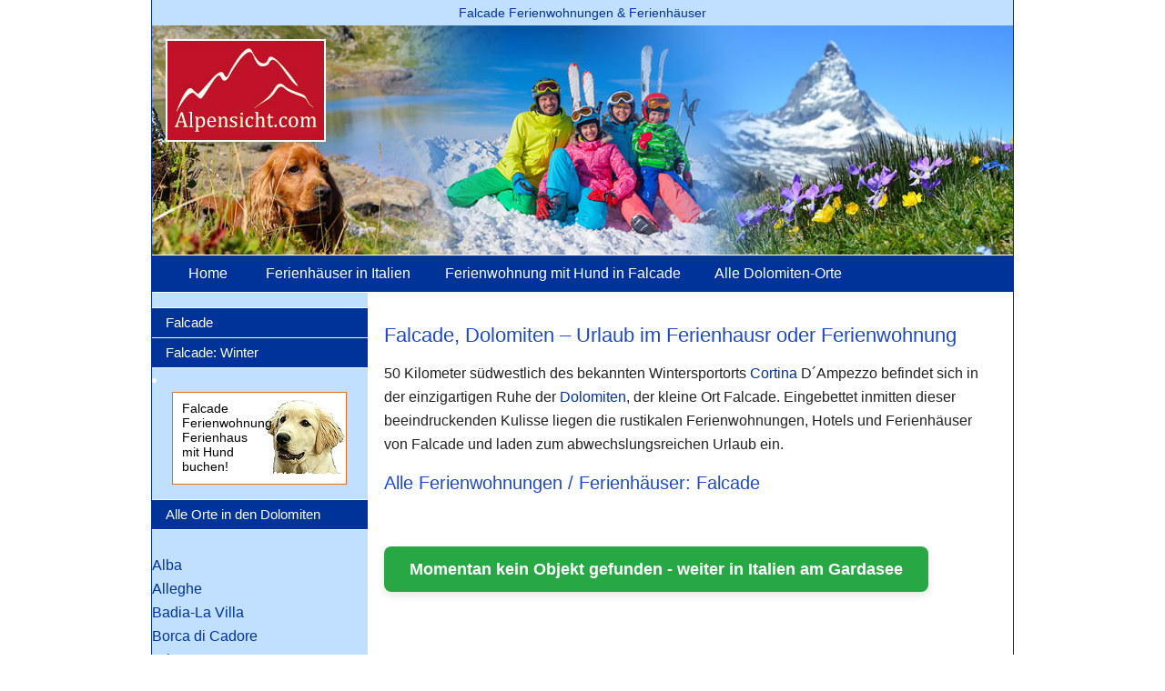

--- FILE ---
content_type: text/html; charset=utf-8
request_url: https://www.alpensicht.com/italien-falcade.htm
body_size: 5492
content:
<!-- Google Tag Manager -->
<script>(function(w,d,s,l,i){w[l]=w[l]||[];w[l].push({'gtm.start':
new Date().getTime(),event:'gtm.js'});var f=d.getElementsByTagName(s)[0],
j=d.createElement(s),dl=l!='dataLayer'?'&l='+l:'';j.async=true;j.src=
'https://www.googletagmanager.com/gtm.js?id='+i+dl;f.parentNode.insertBefore(j,f);
})(window,document,'script','dataLayer','GTM-PPDB5HT8');</script>
<!-- End Google Tag Manager -->

<html><head>
<script src="https://cloud.ccm19.de/app.js?apiKey=131625bd3060b80b7e088fa9cc3e78ffe48b3ec3c39513e6&amp;domain=694275a9840ab9d38a0a88d3" referrerpolicy="origin"></script>
<title>Ferienwohnung oder Ferienhaus in Falcade in den Dolomiten mieten - auch mit Hund buchbar</title>
<meta name="description" content="Falcade: Attraktives Ferienhaus oder Ferienwohnung, Dolomiten"/>
<meta name="keywords" content="Falcade, Dolomiten, Italien, Ferienwohnung, Ferienhaus, Unterkünfte, Urlaub, Ferienwohnungen, Ferienhäuser, Hotels, Hotel">
<!-- Google Tag Manager -->
<script>(function(w,d,s,l,i){w[l]=w[l]||[];w[l].push({'gtm.start':
new Date().getTime(),event:'gtm.js'});var f=d.getElementsByTagName(s)[0],
j=d.createElement(s),dl=l!='dataLayer'?'&l='+l:'';j.async=true;j.src=
'https://www.googletagmanager.com/gtm.js?id='+i+dl;f.parentNode.insertBefore(j,f);
})(window,document,'script','dataLayer','GTM-PPDB5HT8');</script>
<!-- End Google Tag Manager -->
<meta name="ROBOTS" content="INDEX"/>
<meta name="ROBOTS" content="FOLLOW"/>
<meta content="de" http-equiv="Content-Language" >
<meta http-equiv="Content-Language" content="DE">
<meta http-equiv="Content-Type" content="text/html; charset=utf-8" >
<meta name="viewport" content="width=device-width; initial-scale=1.0; maximum-scale=1.0; user-scalable=0;" >
<meta name="viewport" content="width=device-width, initial-scale=1.0, user-scalable=no, minimum-scale=0, maximum-scale=10">
<link rel= "stylesheet"  type="text/css"   href="../Stylesheets/alte_Seiten_stylesheet.css">


<link rel="canonical" href="https://www.alpensicht.com/italien-falcade.htm" />


<meta property="og:title" content="Falcade: Ferienhäuser und Ferienwohnungen - Urlaub in Italien" />
<meta property="og:description" content="Finden Sie hier  Ferienwohnungen, Ferienhäuser in Falcade, Dolomiten" /><script src="js/1.7.2.jquery.min.js"></script>
<script src="js/script.js"></script>
<script src="js/ausklappmenue.js"></script>
<script>
    $(window).scroll(function(){
        if ($(this).scrollTop() > 450) {
            $('.scrollicon').fadeIn();
        } else {
            $('.scrollicon').fadeOut();
        }
    });
 
    $('.scrollicon').click(function(){
        $("html, body").animate({ scrollTop: 0 }, 1500);
        return false;
    });
</script>




</head>
<body>

<!-- Google Tag Manager (noscript) -->
<noscript><iframe src="https://www.googletagmanager.com/ns.html?id=GTM-PPDB5HT8"
height="0" width="0" style="display:none;visibility:hidden"></iframe></noscript>
<!-- End Google Tag Manager (noscript) -->

   <!-- nach oben -->
    <a href="#" title="zum Seitenanfang"><div class="scrollicon"></div></a>

<div id="mobileMenu">
    <ul>
      <li><a href="../">Home</a></li>
<li><a href="../italien.htm">Ferienhäuser in Italien</a></li><li><a alt="Ferienwohnungen und Ferienh&auml;user mit Hund in Italien" title="Ferienwohnungen und Ferienh&auml;user mit Hund in Italien" href="../italien-falcade-fewo-mit-Hund.htm">Ferienwohnung mit Hund in Falcade</a></li><li><a alt="Ferienwohnungen und Ferienhäuser mit Pool" title="Ferienwohnungen und Ferienhäuser mit Pool" href=""></a></li><ul><li><a href="../italien-falcade.htm">Falcade</li><li><a alt="Ferienhaus / Ferienwohnung Falcade im Winter" title="Ferienhaus / Ferienwohnung Falcade im Winter" href="../italien-falcade_winter.htm">Falcade: Winter</a></li></ul><li><div class="hundebanner"><a href="../italien-falcade-fewo-mit-Hund.htm">Falcade<br>Ferienwohnung / Ferienhaus<br />
     		mit Hund<br />
     		buchen!</a></div></li><ul><li><a href="../Unterkunft/Ferienorte_Dolomiten.htm">Alle Orte in den Dolomiten</a></li></ul>

<br/br/br/br/br/br/br/br/br/br/br/br/br/br/br/br/br/br/br/br/br/br/br/br/br/br/br/br/br/br/br/br/br/></ul>     </ul>
     </div>

              <div class="toggleMobile">
                <span class="menu1"></span>
                <span class="menu2"></span>
                <span class="menu3"></span>
			</div>
          
<div id="wrapper-content">
<div id="headline">
		<center>
Falcade Ferienwohnungen &amp; Ferienhäuser			
</center></div>
<div id="header">
    <map id="link" name="link">
        <area alt="Ferienwohnungen und Ferienhäuser" title="Ferienwohnungen und Ferienhäuser"  coords="47, 23, 223, 137" href="./" shape="rect" />
    </map>
    
    
<img class="header-bild" alt="Ferienhäuser und Ferienwohnungen" title="Ferienhäuser und Ferienwohnungen" src="images/Alpenblick.jpg" usemap="#link" >	
		
	</div>
<div id="header-mobil">
	<img class="header-bild" alt="Ferienwohnungen und Ferienhäuser" title="Ferienwohnungen und Ferienhäuser"  src="images/Alpenblick-2.jpg"/></div>


<div id="navigation">
    <ul>
      <li><a alt="Ferienwohnungen und Ferienhäuser" title="Ferienwohnungen und Ferienhäuser" href="../">Home</a></li>
<li><a alt="Ferienwohnungen und Ferienhäuser in Italien" title="Ferienwohnungen und Ferienhäuser in Italien" href="../italien.htm">Ferienhäuser in Italien</a></li><li><a alt="Ferienwohnungen und Ferienh&auml;user mit Hund in Italien" title="Ferienwohnungen und Ferienh&auml;user mit Hund in Italien" href="../italien-falcade-fewo-mit-Hund.htm">Ferienwohnung mit Hund in Falcade</a></li><li><a href="../Unterkunft/Ferienorte_Dolomiten.htm">Alle Dolomiten-Orte</a></li><ul><li><a href="../italien-falcade.htm">Falcade</li><li><a alt="Ferienhaus / Ferienwohnung Falcade im Winter" title="Ferienhaus / Ferienwohnung Falcade im Winter" href="../italien-falcade_winter.htm">Falcade: Winter</a></li></ul><li><div class="hundebanner"><a href="../italien-falcade-fewo-mit-Hund.htm">Falcade<br>Ferienwohnung / Ferienhaus<br />
     		mit Hund<br />
     		buchen!</a></div></li><ul><li><a href="../Unterkunft/Ferienorte_Dolomiten.htm">Alle Orte in den Dolomiten</a></li></ul>

<br/br/br/br/br/br/br/br/br/br/br/br/br/br/br/br/br/br/br/br/br/br/br/br/br/br/br/br/br/br/br/br/br/></ul>    </ul>

	 </div>
	 
	 
<div class="ausklappmenue">
<ul><br/><li><a href="https://www.alpensicht.com/Unterkunft/Ferienorte_Dolomiten.htm" style="color: white"><b>Alle Orte in den Dolomiten</b></a></li></ul></div>

<div id="sidebar-mobile-menue">
<ul><li><a href="../italien-falcade.htm">Falcade</li><li><a alt="Ferienhaus / Ferienwohnung Falcade im Winter" title="Ferienhaus / Ferienwohnung Falcade im Winter" href="../italien-falcade_winter.htm">Falcade: Winter</a></li></ul><li><div class="hundebanner"><a href="../italien-falcade-fewo-mit-Hund.htm">Falcade<br>Ferienwohnung / Ferienhaus<br />
     		mit Hund<br />
     		buchen!</a></div></li><ul><li><a href="../Unterkunft/Ferienorte_Dolomiten.htm">Alle Orte in den Dolomiten</a></li></ul>

<br/br/br/br/br/br/br/br/br/br/br/br/br/br/br/br/br/br/br/br/br/br/br/br/br/br/br/br/br/br/br/br/br/></ul>	

</div>
    <div id="sidebar">
<ul><li><a href="../italien-falcade.htm">Falcade</li><li><a alt="Ferienhaus / Ferienwohnung Falcade im Winter" title="Ferienhaus / Ferienwohnung Falcade im Winter" href="../italien-falcade_winter.htm">Falcade: Winter</a></li></ul><li><div class="hundebanner"><a href="../italien-falcade-fewo-mit-Hund.htm">Falcade<br>Ferienwohnung / Ferienhaus<br />
     		mit Hund<br />
     		buchen!</a></div></li><ul><li><a href="../Unterkunft/Ferienorte_Dolomiten.htm">Alle Orte in den Dolomiten</a></li></ul>

<br/br/br/br/br/br/br/br/br/br/br/br/br/br/br/br/br/br/br/br/br/br/br/br/br/br/br/br/br/br/br/br/br/></ul><a  alt="Ferienhaus / Ferienwohnung Alba" title="Ferienhaus / Ferienwohnung Alba" class="tablink" href="../../italien-alba.htm">Alba</a><br><a  alt="Ferienhaus / Ferienwohnung Alleghe" title="Ferienhaus / Ferienwohnung Alleghe" class="tablink" href="../../italien-alleghe.htm">Alleghe</a><br><a  alt="Ferienhaus / Ferienwohnung Badia-La Villa" title="Ferienhaus / Ferienwohnung Badia-La Villa" class="tablink" href="../../italien-la-villa.htm">Badia-La Villa</a><br><a  alt="Ferienhaus / Ferienwohnung Borca di Cadore" title="Ferienhaus / Ferienwohnung Borca di Cadore" class="tablink" href="../../italien-borca_di_cadore.htm">Borca di Cadore</a><br><a  alt="Ferienhaus / Ferienwohnung Brixen" title="Ferienhaus / Ferienwohnung Brixen" class="tablink" href="../../italien-brixen.htm">Brixen</a><br><a  alt="Ferienhaus / Ferienwohnung Calceranica am Caldonazzosee" title="Ferienhaus / Ferienwohnung Calceranica am Caldonazzosee" class="tablink" href="../../italien-calceranica_al_lago.htm">Calceranica am Caldonazzosee</a><br><a  alt="Ferienhaus / Ferienwohnung Caldonazzo" title="Ferienhaus / Ferienwohnung Caldonazzo" class="tablink" href="../../italien-caldonazzo.htm">Caldonazzo</a><br><a  alt="Ferienhaus / Ferienwohnung Canazei" title="Ferienhaus / Ferienwohnung Canazei" class="tablink" href="../../italien-canazei.htm">Canazei</a><br><a  alt="Ferienhaus / Ferienwohnung Carezza Al Lago" title="Ferienhaus / Ferienwohnung Carezza Al Lago" class="tablink" href="../../italien-carezza_al_lago.htm">Carezza Al Lago</a><br><a  alt="Ferienhaus / Ferienwohnung Cavalese" title="Ferienhaus / Ferienwohnung Cavalese" class="tablink" href="../../italien-cavalese.htm">Cavalese</a><br><a  alt="Ferienhaus / Ferienwohnung Cortina d Ampezzo" title="Ferienhaus / Ferienwohnung Cortina d Ampezzo" class="tablink" href="../../italien-cortina.htm">Cortina d Ampezzo</a><br><a  alt="Ferienhaus / Ferienwohnung Dolomiten" title="Ferienhaus / Ferienwohnung Dolomiten" class="tablink" href="../../italien-dolomiten.htm">Dolomiten</a><br><a  alt="Ferienhaus / Ferienwohnung Falcade" title="Ferienhaus / Ferienwohnung Falcade" class="tablink" href="../../italien-falcade.htm">Falcade</a><br><a  alt="Ferienhaus / Ferienwohnung Ischia" title="Ferienhaus / Ferienwohnung Ischia" class="tablink" href="../../italien-ischia.htm">Ischia</a><br><a  alt="Ferienhaus / Ferienwohnung Kiens" title="Ferienhaus / Ferienwohnung Kiens" class="tablink" href="../../italien-kiens.htm">Kiens</a><br><a  alt="Ferienhaus / Ferienwohnung Kolfuschg" title="Ferienhaus / Ferienwohnung Kolfuschg" class="tablink" href="../../italien-kolfuschg.htm">Kolfuschg</a><br><a  alt="Ferienhaus / Ferienwohnung Kronplatz" title="Ferienhaus / Ferienwohnung Kronplatz" class="tablink" href="../../italien-suedtirol_dolomiten_kronplatz.htm">Kronplatz</a><br><a  alt="Ferienhaus / Ferienwohnung Lüsen" title="Ferienhaus / Ferienwohnung Lüsen" class="tablink" href="../../italien-luesen.htm">Lüsen</a><br><a  alt="Ferienhaus / Ferienwohnung Marebbe" title="Ferienhaus / Ferienwohnung Marebbe" class="tablink" href="../../italien-marebbe.htm">Marebbe</a><br><a  alt="Ferienhaus / Ferienwohnung Masare" title="Ferienhaus / Ferienwohnung Masare" class="tablink" href="../../italien-masare.htm">Masare</a><br><a  alt="Ferienhaus / Ferienwohnung Mazzin" title="Ferienhaus / Ferienwohnung Mazzin" class="tablink" href="../../italien-mazzin.htm">Mazzin</a><br><a  alt="Ferienhaus / Ferienwohnung Natz-Schabs" title="Ferienhaus / Ferienwohnung Natz-Schabs" class="tablink" href="../../italien-natz-schabs.htm">Natz-Schabs</a><br><a  alt="Ferienhaus / Ferienwohnung Olang" title="Ferienhaus / Ferienwohnung Olang" class="tablink" href="../../italien-olang.htm">Olang</a><br><a  alt="Ferienhaus / Ferienwohnung Penia di Canazei" title="Ferienhaus / Ferienwohnung Penia di Canazei" class="tablink" href="../../italien-penia_di_canazei.htm">Penia di Canazei</a><br><a  alt="Ferienhaus / Ferienwohnung Pergine Valsugana" title="Ferienhaus / Ferienwohnung Pergine Valsugana" class="tablink" href="../../italien-pergine-valsugana.htm">Pergine Valsugana</a><br><a  alt="Ferienhaus / Ferienwohnung Pfalzen" title="Ferienhaus / Ferienwohnung Pfalzen" class="tablink" href="../../italien-pfalzen.htm">Pfalzen</a><br><a  alt="Ferienhaus / Ferienwohnung Pieve Tesino" title="Ferienhaus / Ferienwohnung Pieve Tesino" class="tablink" href="../../italien-pieve_tesino.htm">Pieve Tesino</a><br><a  alt="Ferienhaus / Ferienwohnung Predazzo" title="Ferienhaus / Ferienwohnung Predazzo" class="tablink" href="../../italien-predazzo.htm">Predazzo</a><br><a  alt="Ferienhaus / Ferienwohnung Rasen Antholz" title="Ferienhaus / Ferienwohnung Rasen Antholz" class="tablink" href="../../italien-rasen.htm">Rasen Antholz</a><br><a  alt="Ferienhaus / Ferienwohnung Roncegno Terme" title="Ferienhaus / Ferienwohnung Roncegno Terme" class="tablink" href="../../italien-roncegno-terme.htm">Roncegno Terme</a><br><a  alt="Ferienhaus / Ferienwohnung Rosengarten" title="Ferienhaus / Ferienwohnung Rosengarten" class="tablink" href="../../italien-suedtirol_dolomiten_rosengarten.htm">Rosengarten</a><br><a  alt="Ferienhaus / Ferienwohnung Sankt Christina" title="Ferienhaus / Ferienwohnung Sankt Christina" class="tablink" href="../../italien-st-christina.htm">Sankt Christina</a><br><a  alt="Ferienhaus / Ferienwohnung Seis am Schlern" title="Ferienhaus / Ferienwohnung Seis am Schlern" class="tablink" href="../../italien-seis_am_schlern.htm">Seis am Schlern</a><br><a  alt="Ferienhaus / Ferienwohnung Sella Ronda" title="Ferienhaus / Ferienwohnung Sella Ronda" class="tablink" href="../../italien-sella_ronda.htm">Sella Ronda</a><br><a  alt="Ferienhaus / Ferienwohnung Selva" title="Ferienhaus / Ferienwohnung Selva" class="tablink" href="../../italien-selva.htm">Selva</a><br><a  alt="Ferienhaus / Ferienwohnung Soraga di Fassa" title="Ferienhaus / Ferienwohnung Soraga di Fassa" class="tablink" href="../../italien-soraga-di-fassa.htm">Soraga di Fassa</a><br><a  alt="Ferienhaus / Ferienwohnung Sospirolo" title="Ferienhaus / Ferienwohnung Sospirolo" class="tablink" href="../../italien-sospirolo.htm">Sospirolo</a><br><a  alt="Ferienhaus / Ferienwohnung St. Ulrich in Gröden" title="Ferienhaus / Ferienwohnung St. Ulrich in Gröden" class="tablink" href="../../italien-st-ulrich.htm">St. Ulrich in Gröden</a><br><a  alt="Ferienhaus / Ferienwohnung Terenten" title="Ferienhaus / Ferienwohnung Terenten" class="tablink" href="../../italien-terenten.htm">Terenten</a><br><a  alt="Ferienhaus / Ferienwohnung Tesero" title="Ferienhaus / Ferienwohnung Tesero" class="tablink" href="../../italien-tesero.htm">Tesero</a><br><a  alt="Ferienhaus / Ferienwohnung Villanders" title="Ferienhaus / Ferienwohnung Villanders" class="tablink" href="../../italien-villanders.htm">Villanders</a><br><a  alt="Ferienhaus / Ferienwohnung Wolkenstein im Grödnertal" title="Ferienhaus / Ferienwohnung Wolkenstein im Grödnertal" class="tablink" href="../../italien-wolkenstein.htm">Wolkenstein im Grödnertal</a><br><a  alt="Ferienhaus / Ferienwohnung Zoldo Alto" title="Ferienhaus / Ferienwohnung Zoldo Alto" class="tablink" href="../../italien-zoldo_alto.htm">Zoldo Alto</a><br>		
	 </div>
<div id="content">
<!-------------- Start Content --->
<H1>Falcade, Dolomiten – Urlaub im Ferienhausr oder Ferienwohnung</H1><p>
	50 Kilometer s&uuml;dwestlich des bekannten Wintersportorts <a href="italien-cortina.htm">Cortina</a> D&acute;Ampezzo befindet sich in der einzigartigen Ruhe der <a href="italien-dolomiten.htm">Dolomiten</a>, der kleine Ort Falcade. Eingebettet inmitten dieser beeindruckenden Kulisse liegen die rustikalen Ferienwohnungen, Hotels und Ferienh&auml;user von Falcade und laden zum abwechslungsreichen Urlaub ein.<br><h2>Alle Ferienwohnungen / Ferienh&auml;user: Falcade</h2>

<meta charset="UTF-8">

<!--  --------------------   Falls Probleme, dann diesen Link wieder aktivieren  ------------------  -->
<!--    <link href="https://cdn.jsdelivr.net/npm/bootstrap@5.3.2/dist/css/bootstrap.min.css" rel="stylesheet">  -->
    

<div class="grid">
</div>

<!-- Globaler Button unter allen Angeboten -->


	<a href="https://www.alpensicht.com/italien-gardasee.htm" class="green-btn">
    Momentan kein Objekt gefunden - weiter in Italien am Gardasee<br>
	</a><br><br><br><br>




<br><br><a name="info">Falcade: Ferienwohnung, Ferienhaus-Urlaub</a></p>
<h2>
	Wandern, Mountainbike und mehr in Falcade</h2>
<p>
	<a href="italien-falcade_wandern.htm">Wandern</a> steht meist an erster Stelle in Falcade und dies nicht zu unrecht. Die einmaligen Berggipfel, die den Ort umgeben, laden einfach dazu ein. Ein leichter Weg ohne gro&szlig;e Steigungen f&uuml;hrt Sie beispielsweise die 4,5 Kilometer am Talboden entlang nach Canale d&acute;Agordo, gut geeignet f&uuml;r Familien. Ein weiterer H&ouml;hepunkt, der sich gut erreichen l&auml;sst, sind der Gares- und der Commelles-Wasserfall.<br />
	<br />
	F&uuml;r Kletterfans gibt es die &bdquo;Viaferrata Paolin-Piccolin&ldquo;, die als mittelschwer eingestuft ist. Um sie zu erreichen, beginnt man in Caviola mit dem Aufstieg und folgt dem Weg Nr. 689 &uuml;ber den man die &bdquo;Baita dei Cacciatori&ldquo; erreicht, von der man zur n&auml;chsten Almh&uuml;tte weiterwandert, die &bdquo;Baita Giovanni Paolo I&ldquo; auf 1.900 Metern. Hier befindet sich dann unmittelbar der Anfang des Klettersteigs. Informationen &uuml;ber weitere Kletterh&auml;nge erhalten Sie in der &ouml;rtlichen Touristeninformation.<br />
	<br />
	Auch mit dem Mountainbike ist man in Falcade am richtigen Ort. Viele der Pfade, die zum Wandern ausgeschildert sind, eignen sich auch f&uuml;r Mountainbikefahrer. Ein kurzer Weg f&uuml;hrt beispielsweise von Falcade nach Somor, Le Coste und dann einen Saumpfad wieder hinunter nach Falcade Alto. Viele weitere, meist auch anspruchsvollere Wege f&uuml;hren auf die Gipfel der umliegenden Berge, die Sie sicherlich oft auch ganz allein erleben k&ouml;nnen.<br />
	<br />
	Mitten in Falcade erstreckt sich eine parkartige Anlage, die von der Wiese dominiert wird, auf der im Sommer Volleyball und Fu&szlig;ball gespielt werden kann. Man trifft sich zum Picknick und zum regen Austausch. Wer mit seiner Familie ohne allzu gro&szlig;e Anstrengung die Berge erklimmen m&ouml;chte, kann die zwei auch im Sommer laufenden Sessellifte nutzen.<br />
	<br />
	Falcade bietet im Sommer ein breites Spektrum an Veranstaltungen und Festen. Vielleicht sind Sie auch Mitte Juli in Falcade, dann k&ouml;nnen Sie ein traditionelles Fest mit Musik, Tanz und regionalen Spezialit&auml;ten erleben.<br />
	In einem Ferienhaus oder einer Ferienwohnung in Falcade, k&ouml;nnen Sie mit Ihrer Familie einen wunderbaren Sommerurlaub verbringen.</p>
<h2>
	Weitere Orte in den Dolomiten</h2>
<table cellpadding="0" cellspacing="0" class="style1" style="width: 100%">
	<tbody>
		<tr>
			<td class="style4" style="width: 20%" valign="top">
				<ul class="stern">
					<li>
						<a href="italien-alleghe.htm">Alleghe</a></li>
					<li>
						<a href="italien-alta-badia.htm">Alta Badia</a></li>
					<li>
						<a href="italien-borca_di_cadore.htm" title="">Borca di Cadore</a></li>
					<li>
						<a href="italien-falcade.htm">Falcade</a></li>
				</ul>
			</td>
			<td class="style4" style="width: 17%" valign="top">
				<ul class="stern">
					<li>
						<a href="italien-groeden.htm">Gr&ouml;den</a></li>
					<li>
						<a href="italien-kronplatz.htm">Kronplatz</a></li>
					<li>
						<a href="italien-valle_di_cadore.htm">Valle di Cadore</a></li>
					<li>
						<a href="italien-vigo.htm">Vigo di Fassa</a></li>
				</ul>
			</td>
			<td class="style4" style="width: 20%" valign="top">
				<ul class="stern">
					<li>
						<a href="italien-welschnofen.htm" title="">Welschnofen</a></li>
					<li>
						<a href="italien-wolkenstein.htm">Wolkenstein</a></li>
					<li>
						<a href="italien-zoldo_alto.htm">Zoldo Alto</a></li>
				</ul>
				<p>
					&nbsp;</p>
			</td>
		</tr>
	</tbody>
</table>
	

</div>

<!-- Start Link Footer -->



<div id = "footer-links">

		<div id = "footer-links-left">
		
		<div class="section">
				<div class="ueberschrift">Ferienwohnungen und Ferienh&auml;user in den Alpen</div>
					<div class="link-list">	
						<ul>
				<li><a href = "../oesterreich.htm">Ferienwohnungen &Ouml;sterreich</a>&nbsp;|&nbsp;</li>
				<li><a href = "../schweiz.htm">Ferienwohnungen Schweiz</a>&nbsp;|&nbsp;</li>
				<li><a href = "../italien.htm">Ferienwohnungen Italien</a>&nbsp;|&nbsp;</li>
				<li><a href = "../deutschland.htm">Ferienwohnungen Deutschland</a>&nbsp;|&nbsp;</li>
				<li><a href = "../frankreich.htm">Ferienwohnungen Frankreich</a>&nbsp;|&nbsp;</li>

						</ul>
					</div>	
		</div>
		
		<div class="section">
				<div class="ueberschrift">Ferienwohnungen und Ferienh&auml;user in 
					den Provinzen von Italien</div>
					<div class="link-list">	
						<ul>
							<li><a href = "../italien-gardasee.htm">Gardasee</a>&nbsp;|&nbsp;</li>
							<li><a href = "../italien-lago-maggiore-IT.htm">Lago Maggiore</a>&nbsp;|&nbsp;</li>
							<li><a href = "../italien-luganer-see.htm">Luganer See</a>&nbsp;|&nbsp;</li>
							<li><a href = "../italien-comer-see.htm">Comer See</a>&nbsp;|&nbsp;</li>
							<li><a href = "../italien-fassatal.htm">Fassatal</a>&nbsp;|&nbsp;</li>
							<li><a href = "../italien-suedtirol.htm">S&uuml;dtirol</a>&nbsp;|&nbsp;</li>
							<li><a href = "../italien-dolomiten.htm">Dolomiten</a>&nbsp;|&nbsp;</li>
							<li><a href = "../italien-trentino.htm">Trentino</a>&nbsp;|&nbsp;</li>
							<li><a href = "../italien-lombardei.htm">Lombardei</a>&nbsp;|&nbsp;</li>
							<li><a href = "../italien-piemont.htm">Piemont</a>&nbsp;|&nbsp;</li>
							<li><a href = "../italien-venetien.htm">Venetien</a>&nbsp;|&nbsp;</li>
							<li><a href = "../italien-kronplatz.htm">Kronplatz</a>&nbsp;|&nbsp;</li>
							<li><a href = "../italien-aostatal.htm">Aostatal</a>&nbsp;|&nbsp;</li>
						</ul>
					</div>	
		</div>
		
		
						<div class="section">
				<div class="ueberschrift">Die Seen in Oberitalien</div>
					<div class="link-list">	
						<ul>
							<li><a href = "../italien-comer-see.htm">Comer See</a>&nbsp;|&nbsp;</li>
							<li><a href = "../italien-gardasee.htm">Gardasee Ferienhaus mit Pool</a>&nbsp;|&nbsp;</li>
							<li><a href = "../italien-lago-maggiore-IT.htm">Lago Maggiore</a>&nbsp;|&nbsp;</li>
							<li><a href = "../italien-luganer-see.htm">Luganer See</a>&nbsp;|&nbsp;</li>
					

						</ul>
					</div>	
		</div>

		

		</div>
<!--
		<div id = "footer-links-right">
			<ul>
				<li><strong>Externe Portale</strong></li>
				<li><a href = "https://www.zillertal-ferienwohnungen.de" target="_blank">Ferienwohnung Zillertal</a></li>
				<li><a href = "https://www.ferienwohnung-sizilien.com/" target="_blank">Ferienwohnung Sizilien</a></li>
				<li><a href = "https://www.insel-elba-ferienhaus.com/" target="_blank">Ferienhaus Elba</a></li>
				<li><a href = "https://www.ferienhaus-schweden-mieten.com/" target="_blank">Ferienhaus in Schweden</a></li>
				<li><a href = "https://www.atlantikblick.com/" target="_blank">Ferienwohnungen am Atlantik von Frankreich</a></li>
				<li><a href = "https://www.nordlandsicht.com/" target="_blank">Ferienwohnungen und Ferienh&auml;user im Norden</a></li>
				<li><a href = "https://www.europablick.com" target="_blank">Ferienwohnungen und Ferienh&auml;user  in Europa</a></li>
				<li><a href = "http://www.ferienhaus-hund.com/" target="_blank">Ferienhaus mit Hund</a></li>
				<li><a href = "http://www.sardinien-bilder.de/" target="_blank">Ferienhaus auf Sardinien</a></li>
				<li><a href = "https://www.dalmatien-ferienwohnung-ferienhaus.de/" target="_blank">Ferienwohnung in Dalmatien</a></li>
				<li><a href = "https://www.toskana-ferienhaus-ferienwohnung.com/" target="_blank">Ferienhaus oder Ferienwohnung in der Toskana</a></li>
				<li><a href = "https://www.dein-ferienhaus-mit-pool.com//" target="_blank">Ferienhaus mit Pool</a></li>

				<li><a href = "https://www.ferienwohnung-mit-hund.com/" target="_blank">Ferienwohnung mit Hund</a></li>
				
	
			</ul>   
		</div>
//-->
   
</div>

<!-- ENDE Link Footer -->




<div id = "footer">
	<ul>
		<li><a href = "../impressum.htm">Impressum</a></li>
		<li><a href="../datenschutz.htm">Datenschutz</a></li>
		<li><a href = "../impressum.htm">Kontakt</a></li>
		<li><a href = "../">TP-HV</a></li>

	</ul>            
</div>

<!-- ENDE Link Footer -->

 </div>





   </body>

</html>


--- FILE ---
content_type: text/css
request_url: https://www.alpensicht.com/Stylesheets/alte_Seiten_stylesheet.css
body_size: 28367
content:
/* Start CSS fuer Anzeige in Cards von HomeToGo Angeboten*/
 
    .grid {
        display: grid;
        grid-template-columns: repeat(auto-fit, minmax(250px, 1fr));
        gap: 20px;
        padding: 20px;
    }
    .card {
    position: relative;
        background: #fff;
        border-radius: 12px;
        box-shadow: 0 4px 8px rgba(0,0,0,0.1);
        overflow: hidden;
        transition: transform 0.2s;
    }
    .card img {
        width: 100%;
        height: 250px;
        object-fit: cover;
        display: block;
    }
    .card-content 
    { padding: 15px; 
    	font-size: 14px;       /* kleinere Standardschrift */
    	line-height: 1.3;      /* geringerer Zeilenabstand */
    }
    .card-content h3 {
    margin: 0 0 8px;
    font-size: 14px;       /* kleinere Überschrift */
    line-height: 1.0;      /* engerer Zeilenabstand für Titel */
	}

    /* Buttons */
    .btn {
        display: inline-block;
        padding: 10px 16px;
        margin-top: 10px;
        font-size: 14px;
        font-weight: bold;
        color: #fff;
        border-radius: 8px;
        text-decoration: none;
        transition: background 0.3s ease;
    }
    .btn-green  { background: #28a745; }
    .btn-green:hover { background: #ABEC86; }

    .btn-orange { background: #ff9800; }
    .btn-orange:hover { background: #e68900; }

    .btn-red    { background: #dc3545; }
    .btn-red:hover { background: #c82333; }

    .btn-blue   { background: #007bff; }
    .btn-blue:hover { background: #0069d9; }
    
        
        .card-img-wrapper {
            position: relative;
        }
        .price-badge {
            position: absolute;
            top: 10px;
            left: 10px;
            background: #27ae60;
            color: #fff;
            padding: 6px 12px;
            border-radius: 8px;
            font-weight: bold;
            font-size: 14px;
            box-shadow: 0 2px 6px rgba(0,0,0,0.2);
        }
    
        .card-img-wrapper {
            position: relative;
        }
        .price-badge {
            position: absolute;
            top: 10px;
            left: 10px;
            background: #27ae60;
            color: #fff;
            padding: 6px 12px;
            border-radius: 8px;
            font-weight: bold;
            font-size: 14px;
            box-shadow: 0 2px 6px rgba(0,0,0,0.2);
        }

/* Blauer Button für "Zum Angebot" */
.offer-btn {
    display: inline-block;
    padding: 6px 12px;
    margin-top: 10px;
    font-size: 14px;
    font-weight: bold;
    color: #fff;
    background: #FF9D00;
    border-radius: 6px;
    text-decoration: none;
    transition: background 0.3s ease;
}
.offer-btn:hover {
    background: #FC6A56;
    color: #fff;
    text-decoration: none;
}

/* Button für "Alle Angebote" */
.green-btn {
  display: inline-block;
  padding: 12px 28px;
  font-size: 1.1rem;
  font-weight: 600;
  color: #fff;
  background-color: #28a745; /* Grün */
  border-radius: 8px;
  text-decoration: none;
  transition: background-color 0.2s ease, box-shadow 0.2s ease, transform 0.1s ease;
  box-shadow: 0 4px 10px rgba(0,0,0,0.1);
}

.green-btn:hover {
  background-color: #ABEC86; /* helleres Grün */
  font-weight: 600; /* Fett bleibt bestehen */
  transform: translateY(-2px); /* nur anheben, nicht skalieren */
  box-shadow: 0 6px 14px rgba(0,0,0,0.15); /* schönerer Hover-Effekt */
}

.green-btn:active {
  background-color: #1e7e34;
  font-weight: 600; /* Fett bleibt bestehen */
  transform: translateY(0);
}

.price-badge-woche {
    background-color: #A5CAEF;  /* Blauer Hintergrund */
    color: black;               /* Schwarze Schrift */
    padding: 5px 15px;          /* Etwas Abstand innen */
    border-radius: 20px;        /* Abgerundete Ecken */
    font-weight: bold;          /* Fett gedruckt */
    font-size: 1.1em;           /* Etwas größere Schrift */
}

.small-text {
    font-size: 9px;
    color: gray;
}

/* Ende CSS fuer Anzeige in Cards von HomeToGo Angeboten*/

/*  CSS fuer Hellblauen Button wie bei Zermatt - nahe Skigebiet*/
.button-container {
  text-align: center;
  margin-top: 30px; /* Abstand nach oben reduziert */
}

.hellblau-button {
  background-color: #add8e6; /* Hellblau */
  color: #000;
  padding: 16px 32px; /* Groß genug für Touch */
  border: none;
  border-radius: 8px;
  font-size: 16px;
  font-weight: bold;
  cursor: pointer;
  transition: background-color 0.3s ease, transform 0.1s ease;
  outline: none; /* Kein Standard-Umriss beim Klick */
}

.hellblau-button:hover {
  background-color: #87cefa; /* etwas dunkler */
}

.hellblau-button:active {
  transform: scale(0.97); /* kleineres Feedback beim Tippen */
}

@media (max-width: 480px) {
  .hellblau-button {
    padding: 16px 36px;
    font-size: 20px;
  }
}/*  ENDE CSS fuer Hellblauen Button wie bei Zermatt - nahe Skigebiet*/



.hundebanner {
    width: 170px;
    height: 80px;
    background: url('../images/banner_hunde_1.jpg') transparent no-repeat right bottom;
    border: solid 1px #E86C1A;
    padding: 10px;
    margin: 0 auto 10px;
    text-align: left;
    box-sizing: content-box; /* padding wird nicht auf Größe angerechnet */
}

/* Link – Normalzustand */
.hundebanner a {
    display: block;
    font-size: 0.85em;     
    line-height: 1.2;
    font-weight: 400;     
    color: #000;
    text-align: left;
    text-decoration: none;
    transition: color 0.2s ease; 
}

/* Link – Hover-Zustand */
.hundebanner a:hover {
    font-size: 0.85em;    
    line-height: 1.2;
    font-weight: 400;     
    text-align: left;
    color: #555;          
}

/* Zeilenumbruch */
.hundebanner a br {
    line-height: 1.1;
}

/* Fokus/Active */
.hundebanner a:focus,
.hundebanner a:active {
    font-size: 0.85em;
    font-weight: 400;
    text-align: left;
    outline: none;
}








/* Fokus/Active (für Tastatur & Mobile) */
.hundebanner a:focus,
.hundebanner a:active{
    font-size: 0.85em;
    font-weight: 400;
    text-align: left;
    outline: none;
}





/* Teaser im FEWOFINDER  (auf Index-Seite)
==========================*/

.teaser-fewofinder {
    margin: 0 1% 20px 1%;
    -webkit-transition: box-shadow 200ms ease-out;
    transition: box-shadow 200ms ease-out;
    box-shadow: 0 2px 4px 0 rgba(33,33,33,0.14),0 3px 5px 0 rgba(33,33,33,0.06),0 1px 20px 0 rgba(33,33,33,0.1);
    width: 21%;
    float: left;
    overflow: hidden;
    background-color: #fff;
    text-align: center;
    padding: 1%;
    font-size: 15px;
    line-height: 16px;
}

.teaser-fewofinder img {
	width: 100%;
	height: auto;
}


.teaser-fewofinder a {
	color: #E86C1A;
	text-decoration: none;
	font-size: 16px;
}

.teaser-fewofinder a:hover {
	color: #E86C1A;
	text-decoration: none;
	font-size: 16px;
}

.teaser-fewofinder h2 {
    font-family: 'Roboto', sans-serif;
	padding: 4%;
	font-size: 16px;
	color: #333B60;
	line-height: 22px;
	background-color: #003399;
}

.teaser-fewofinder p {
	font-size: 11px;
	color: #000000;
	line-height: 14px;
}


/* Ende Teaser im FEWOFINDER
==========================*/







/*Roter Link-Kasten*/
.roter-kasten {
background-color:#C01027;
width: 50%;
padding: 3px 1px 1px 3px;
text-align: center;
}

#startseite-landbanner{
display: none;
}


.weiss-link {
color: #fff;
}

.weiss-link :hover {
color: #fff;
}
/*ENDE roter Link-Kasten*/

/*Teaser Regionen*/

.wrapper-teaser{
	width: 100%;
	height: auto;
	overflow: hidden;
	text-align: center;
	margin: -20px 0 30px 0;
}

.wrapper-teaser h2{
	margin-top: 20px;
}


.teaser-regionen {
	width: 45%;
	float: left;
	margin-right: 5%;
	font-size: 14px;
	text-align: left;
	line-height: 20px;
	margin-bottom: 15px;
}

.teaser-regionen h2 {
	background-color: #BF1128;
	color: #fff;
	text-align: center;
	font-weight: normal;
	font-size: 16px;
	padding: 5px;
	margin-bottom: 0px;
}

.teaser-regionen img {
	width: 100%;
	height: auto;
}

.teaser-regionen p {
	margin: 5px 0px;
}

.bold {
	font-weight: bold;
}

.teaser-regionen a {
	color: #003399;
	font-size: 14px;
	text-decoration: none;
}

.teaser-regionen a:hover {
	color: #336633;
	font-size: 14px;
	text-decoration: underline;
}

.Copyright {
	color: black;
	font-size: 10px;
}

/*Teaser Regionen Ende*/


/* Formatierung für rechter Linkkasten*/
#linkkasten{
   border: 1% solid #003399;
   width: 40%;
   float: right;
   overflow: hidden;
   padding: 2%;
   text-align: left;
   font-size: 18px;
   line-height: 26px;
   margin: 0 0 3% 3%;
}

#linkkasten h2 {
   text-align: center;
   background-color: #003399;
   margin: 0;
   font-size: 20px;
   color: #fff;
   padding: 3%;
}

   
/* Formatierung für Linkkasten ganze Zeile*/

#linkkasten_zeile{
   border: 1px solid #003399;
   width: 90%;
   float: center;
   overflow: hidden;
   padding: 10px;
   text-align: left;
   font-size: 18px;
   line-height: 26px;
   margin: 0 0 3% 3%;
}

#linkkasten_zeile h2 {
   text-align: center;
   background-color: #003399;
   margin: 0;
   font-size: 20px;
   color: #fff;
   padding: 3%;
}

/* ENDE Formatierung für Linkkasten ganze Zeile*/



/* Formatierung für Linkkasten ganze Zeile für Awards*/

#linkkasten_award{
   border: 1px solid #003399;
   width: 90%;
   float: center;
   overflow: hidden;
   padding: 2%;
   text-align: left;
   font-size: 16px;
   line-height: 22px;
   margin: 0 0 3% 3%;
}

#linkkasten_award h2 {
   text-align: center;
   background-color: #003399;
   margin: 0;
   font-size: 18px;
   color: #fff;
   padding: 3%;
}

/* ENDE Formatierung für Linkkasten für Awards*/




.seitenbeschreibung{
	padding: 1%;
	background-color: #EEEEEE;
	margin-top: 40px;
}

.seitenbeschreibung h2{
	margin-top: 0px;
	font-size: 18px;
}


.bild-text{
	height: auto;
	clear: both;
	overflow: hidden;
}

.dateipfad{
	font-size: 11px;
	margin-top: 15px;
}

.dateipfad:hover{
	font-size: 11px;
	margin-top: 15px;
}



span.rot {
	font-family: Arial,Verdana,Helvetica;
	font-size: 12px;
	font-weight: Bold;
	text-decoration: none;
	color: #C01027;
	margin-left: 15px;
}




.x-spezielle_links{
	width: 41%;
	margin: 1% 0 2% 4%;
	border: 1px #0058B0 solid;
	box-shadow: 1px 2px 4px rgba(0,0,0, .4);
	float: left;
	text-align: center;
	background-color: #FEFAEE;
	padding: 1%;
}

.x-spezielle_links:hover{
	border: 1px #C01027 solid;
	box-shadow: none;
}


.x-spezielle_links a{
	display: block;
	color: #0058B0;
}

.x-spezielle_links a:hover{
	color: #C01027;
}



.Ortsbeschreibung{
	width: 90%;
	height: auto;
	margin-top: 20px;
	padding: 5%;
}

.Ortsbeschreibung a {
	font-size: 14px;
	text-decoration: none;
	font-weight: normal;
	color: navy;
}

.Ortsbeschreibung a:hover{
	font-size: 14px;
	text-decoration: none;
	font-weight: normal;
	color: navy;
}

.tabelle{
	width: 100%;
	margin: 0 auto;
	text-align: center;
	overflow: hidden;
	height:auto;
}

.untertabelle{
	width: 30%;
	float: left;
	margin-right: 3%;
}

.untertabelle-regionen{
	width: 30%;
	float: left;
	margin-right: 3%;
	border: 1px solid #C1E0FF;
	margin-top: 30px;
	min-height: 130px;
}

a.regionen, a.regionen:hover{
	background-color: #C1E0FF;
	padding:5px;
	display:block;
	font-weight: bold;
}

#orts_tabellen {
-moz-column-count:3;
-webkit-column-count:3;
-o-column-count:3;
column-count:3;xte
-moz-column-gap:20px;
-webkit-column-gap:20px;
-o-column-gap:20px;
column-gap:20px;
-webkit-column-rule-width:0px;
-webkit-column-rule-color:#cb0000;
-webkit-column-rule-style:dotted;
-moz-column-rule-width:0px;
-moz-column-rule-color:#cb0000;
-moz-column-rule-style:dotted;
-o-column-rule-width:0px;
-o-column-rule-color:#cb0000;
-o-column-rule-style:dotted;
column-rule-width:0px;
column-rule-color:#cb0000;
column-rule-style:dotted;
}



.clearer{
	clear: both;
	width: 100%;
	height: 0px;
	margin: 0;
	padding: 0;
	
}

/* zurück nach oben */
    .scrollicon {
        position: fixed;
        width: 40px; height: 40px;
        bottom: 80px; right: 15%;
        background: #CC0033 url('../images/nach-oben.png') no-repeat center center;
        border: 2px #fff solid;
       -webkit-border-radius:75px;
       -moz-border-radius: 75px;
       -o-border-radius:75px;
       border-radius: 75px;
	   box-shadow: 1px 2px 4px rgba(0,0,0, .4);
	   display: none;
}


.suche {
	text-align: center;
	margin: 0 15px;
}

.suche input {
	width: 100%;
}


.karte{
	max-width: 100%;
	height: auto;
}



/*Bilder für den Content*/

.bild {
	width: 70%;
	clear: both;
	margin: 0 auto
}


.bild img {
	width: 98%;
	height: auto;
	padding: 1%;
    border: 1px #999 solid;
	background-color: #fff;
}

.bild p {
	color: #666;
	font-style: oblique;
	font-size: 12px;
	margin-top: 0px;
}

.bilder-rechts {
	width: 40%;
	clear: both;
	float: right;
	margin: 0 0 10px 10px;
}

.bilder-rechts img {
	width: 98%;
	height: auto;
	padding: 1%;
    border: 1px #999 solid;
    background-color: #fff;

}

.bilder-rechts p {
	color: #666;
	font-style: oblique;
	font-size: 12px;
	margin-top: 0px;
}

.bild-kurzbeschreibung{
	width: 200px;
	height: auto;
	padding: 1%;
    border: 1px #999 solid;
    float: right;
    margin: 0 0 10px 10px;
    padding: 1%;
    border: 1px #999 solid;
	background-color: #fff;
}

}


/*Bilder für den Content Ende*/


#mobile-objektauswahl{
	display: none;
	padding: 0px;
    margin: 0px;
	height: 150px;
	overflow: scroll;
	margin: 0 auto;
	border: solid 1px #1D4AC4;
	border-right: solid 7px #1D4AC4;
}

#mobile-objektauswahl ul
{
margin: 0px;
padding: 0px;
}

#mobile-objektauswahl ul li a
{
display:block;
background-color: #1D4AC4;
padding: 2px 0px;
text-align: center;
border-bottom: #ffffff 1px solid;
}

#mobile-objektauswahl a
{
display:block;
text-decoration: none;
font-size: 14px;
font-weight: 400;
color: #ffffff;
margin: 0px;
}

.mobile{
display: none;
}


#headline{
width: 100%; 
z-index: 9999; 
text-align: center;
background-color: #C1E0FF;
bottom: 0px;
padding: 1px 0;
color: #003399;
font-family: Arial, Helvetica, Sans-Serif;
font-size: 14px;
font-weight: normal;
margin: 0 auto;
}


body {
	margin:0;
	padding:0;
	color: #222;
	line-height: 26px;
    font-family: Arial, Helvetica, sans-serif;
    font-weight: normal;
    font-size: 16px;
    background-color: #fff;
}


#header {
	width: 100%;
    height: auto;
    position: relative;
    text-align: center;
}

a {
	font-family: Arial,Verdana,Helvetica;
	font-size: 16px;
	font-weight: normal;
	text-decoration: none;
	color: #003399;
	text-align: center;
}

a:hover {
	font-family: Arial,Verdana,Helvetica;
	font-size: 16px;
	font-weight: normal;
	text-decoration: none;
	color: #000068;
}


.header-bild {
	width: 100%;
    height: auto;
}

#header-mobil {
    display: none;
}



#navigation
{
width: 100%;
background-color: #003399;
height: 40px;
font-weight: 100;
text-align: left;
overflow: hidden;
border-top: #fff solid 1px;
border-bottom: #fff solid 1px;
}

#navigation ul
{
list-style:none;
margin: 7px 0px;
width: 100%;
padding-left: 40px;
}

#navigation  li{
     margin: 0;
     display: inline-block;
     padding: 0 2% 0;
}

#navigation  li:first-child{
     padding-left: 0;
}



#navigation ul li a{
	font-size: 16px;
	color: #fff;
	text-decoration: none;
	font-weight: 300;
    display: block;
}

#navigation ul li a:hover{
	color: #C01027;
}


#wrapper-content {
    width: 946px;
    text-align: left;
	margin: 0px auto;
	padding: 0px;
	height: auto;
	border-right: 1px #003399 solid;
	border-left: 1px #003399 solid;

}

#content {
    width: 71%;
    float: right;
    padding: 2%;
    height: auto;
    overflow: hidden;
    
}

#sidebar {
    width: 25%;
    float: left;
    color: #fff;
    background-color: #C1E0FF;
    padding-bottom: 100px;
    overflow: hidden;
    height: auto;
    padding: 0px;
}

#sidebar h2 {
    padding-left: 15px;
    font-size: 16px;
    color: #003399;
    font-weight: 500;
    }


#sidebar ul{
width: 100%;
margin: 0px;
padding: 0px;
list-style-type: none;
margin-top: 16px;
}

#sidebar ul li {
    text-align: left;
	border-bottom: #fff 1px solid;
	background-color: #003399;
	transition-property: background-color;
    transition-duration: 0.5s;
}

/* Sidebar Fewo-Links */

#sidebar ul.fewos li {
    text-align: left;
	border-bottom: #fff 1px solid;
	background-color: #C01027;
	transition-property: background-color;
    transition-duration: 0.5s;
}

/* Sidebar Fewo-Links ENDE*/


#sidebar ul li:hover {
	background-color: #4EA1F3;
}

#sidebar ul li:first-child {

	border-top: #fff 1px solid;

}




#sidebar ul li a{
    padding: 7px 0 7px 15px;
    color: #fff; 
    font-size: 15px;
    text-decoration: none;
    font-weight: 500;
    transition-property: padding;
    transition-duration: 0.5s;
    display: block;
    line-height: 18px;
    text-align: left;
}

#sidebar ul li a:hover{
    color: #fff;
    text-decoration: none;
    padding: 7px 0 7px 20px;
    text-align: left;
}

.sidebar-land-teaser{
	text-align: center;
	overflow: hidden;
	height: auto;
	width: 172px;
	margin: 30px auto;
}


.land-teaser{
	background-color: #003399;
	display:block;
	font-weight: bold;
	color: #fff;
	display: block;
	margin-bottom: 30px;
	border: 1px solid #fff;
}

.land-teaser:hover{
	background-color: #fff;
	display:block;
	font-weight: bold;
	color: #003399;
	display: block;
	margin-bottom: 30px;
	border: 1px solid #003399;
}






img {
    border: 0px;
}


a.text {
    color: #fff;
    padding: 8px;
    text-decoration: none;
    font-size: 16px;
    font-weight: normal;
    background-color: #C01027;
    margin-bottom: 15px;
}

a.text:hover {
    color: #fff;
    padding: 8px;
    text-decoration: none;
    font-size: 16px;
    font-weight: normal;
    background-color: #C01027;
    margin-bottom: 15px;
}

    
h1{
  color: #1D4AC4;
  font-weight: 300;
  font-size: 22px;
  text-align: left;
  line-height: 26px;
}

h2{
  color: #1D4AC4;
  font-size: 20px;
  text-align: left;
  line-height: 26px;
  font-weight: 300;

}
h3{
  color: #1D4AC4;
  font-size: 16px;
  text-align:center;
  line-height: 22px;
  font-weight: Bold;

}



#footer {
height: auto;
background-color: #C01027;
padding: 0px;
text-align: center;
clear: both;
color: white;
width: 950px;
margin-bottom: 38px;
}

#footer ul
{
padding: 0px;
margin: 0px;
}


#footer ul li
{
list-style:none;
padding: 0px 5px 0px 3px;
display: inline;
border-left: 1px solid #fff;
}


#footer a {
	font-family: Arial,Verdana,Helvetica;
	font-size: 11px;
	font-weight: normal;
	text-decoration: none;
	color: White;
}

#footer a:hover {
	font-family: Arial,Verdana,Helvetica;
	font-size: 11px;
	font-weight: normal;
	text-decoration: underline;
	color: White;
}

#footer-links
{
	background-color: #003399;
	height: auto;
	width: 930px;
	clear: both;
	padding: 40px 10px;
	overflow: hidden;
	color: #6E8BC5;
}


#footer-links h1
{
	color: #fff;
}


#footer-links-left
{
	border-right: 1px #6E8BC5 dotted;
	width: 70%;
	float: left;
	overflow: hidden;
}

.section {
    border-bottom: 1px #6E8BC5 dotted;
	overflow: hidden;
	margin-right: 2%;
	padding: 20px 0;
}


.ueberschrift {
    width: 35%;
    float: left;
}

.ueberschrift a {
	color: #6E8BC5;
	text-decoration: none;
}

.ueberschrift a:hover {
	color: #fff;
	text-decoration: none;
}


.link-list {
    float: right;
    text-align: left;
    width: 63%;

}

.link-list ul {
    margin: 0px;
    padding: 0px;
}


.link-list ul li {
    list-style: none;
    display: inline;

}

.link-list ul li a {
color: #6E8BC5;
text-decoration: none;
font-size: 16px;
font-weight: normal;
list-style: none;
}

.link-list ul li a:hover {
color: #fff;
font-weight: normal;
font-size: 16px;
}




#footer-links-right
{
	width: 29%;
	float: right;
}


#footer-links-right ul
{
display: block;
list-style: none;
margin: 0px;
padding: 0px;
}

#footer-links-right li
{
list-style: none;
}




#footer-links-right li a
{
	display: block;
	color: #6E8BC5;
	text-decoration: none;
	border-bottom: 1px #6E8BC5 dotted;
	padding: 5px 0;
	text-align: left;
	font-size: 16px;
	font-weight: normal;
}

#footer-links-right li a:hover
{
	color: #fff;
	text-align: left;
	font-size: 16px;
	font-weight: normal;
}





#mobileMenu
{
text-align: center;
padding: 0px;
margin: 0px;
display: none;
}

#mobileMenu ul
{
margin: 0px;
padding: 0px;
}

#mobileMenu ul li a
{
display:block;
background-color: #BF0F26;
padding: 11px 0px 12px 27px;
text-align: left;
border-bottom: #ffffff 1px solid;
transition-property: background-color;
transition-property: color;
transition-duration: 0.5s;
}


#mobileMenu ul li :hover
{
background-color: #fff;
color: #144A76;
}

#mobileMenu ul li:first-child {

	border-top: #fff 1px solid;

}



#mobileMenu a
{
display:block;
text-decoration: none;
font-size: 16px;
font-weight: 400;
color: #ffffff;
margin: 0px;
}



.toggleMobile
{
display: none;
}

.ausklappmenue
{
display: none;
}


#sidebar-mobile-menue
{
display: none;
}

#sidebar-mobile-menue {
    width: 100%;
    color: #fff;
    background-color: #C1E0FF;
    height: auto;
}

#sidebar-mobile-menue h2 {
    padding-left: 15px;
    font-size: 16px;
    color: #003399;
    font-weight: 500;
    }


#sidebar-mobile-menue ul{
width: 100%;
margin: 0px;
padding: 0px;
list-style-type: none;
}

#sidebar-mobile-menue ul li {
    text-align: left;
	border-bottom: #fff 1px solid;
	background-color: #003399;
}

/* Sidebar Fewo-Links */

#sidebar-mobile-menue ul.fewos li {
    text-align: left;
	border-bottom: #fff 1px solid;
	background-color: #C01027;
}

/* Sidebar Fewo-Links ENDE*/


#sidebar-mobile-menue ul li:hover {
	background-color: #4EA1F3;
}

#sidebar-mobile-menue ul li:first-child {

	border-top: #fff 1px solid;

}

#sidebar-mobile-menue ul li a{
    padding: 7px 0 7px 15px;
    color: #fff; 
    font-size: 15px;
    text-decoration: none;
    font-weight: 500;
    display: block;
    line-height: 18px;
    text-align: left;
}

#sidebar-mobile-menue a:hover{
    color: #fff;
}


/*--------------------------------------------------------------------------------------------980px--------------------------------------------------------------------------*/


@media (max-width: 980px) {



#footer-links
{
	width: 96%;
	padding: 40px 2%;
}

#navigation ul li a{
	font-size: 13px;
}


#footer {
    width: 100%;
}

#footer ul
{
list-style:none;
margin: 0 auto;
width: 100%;
padding: 0px;
}

#wrapper-content {
    width: 96%;
    border: none;
    padding: 0px;
    margin: 0px auto;

}



}

/*--------------------------------------------------------------------------------------------750px--------------------------------------------------------------------------*/


@media (max-width: 750px) {

.untertabelle{
	width: 98%;
	float: none;
	margin-right: 0;
	margin-bottom: 15px;
}

.untertabelle-regionen{
	width: 98%;
	float: none;
	margin-right: 0;
}

.x-spezielle_links{
	width: 90%;
	float: none;
}

#linkkasten{
   border: 1% solid #003399;
   width: 60%;
   float: right;
   overflow: hidden;
   padding: 0;
   text-align: center;
   font-size: 18px;
   line-height: 26px;
   margin: 0 0 3% 1%;
}

#startseite-landbanner{
 display: block;
 margin-top: 30px;
}

#startseite-landbanner ul{
	list-style: none;
	padding: 0px;
	margin: 0px;
}

#startseite-landbanner li{
   background-color: #C1E0FF;
   border: 1px solid #003399;
   text-align: center;
   line-height: 28px;
   margin: 15px auto 15px auto;
   padding: 10px 0;
}

#startseite-landbanner li a{
   display: block;
   font-size: 20px;
}







}


/*--------------------------------------------------------------------------------------------500px--------------------------------------------------------------------------*/


@media (max-width: 700px) {

.teaser-regionen {
	width: 90%;
	float: none;
	margin-right: 0%;
	margin-bottom: 20px;
}



#navigation
{
display: none;
}

#mobile-objektauswahl{
	display: block;
}

#content {
    width: 96%;
    float: none;
    height: auto;
    overflow: hidden;
}

#sidebar {
    width: 98%;
    float: none;
    height: auto;
    overflow: hidden;
}


#linkkasten{
   border: 1% solid #003399;
   width: 98%;
   float: right;
   overflow: hidden;
   padding: 0;
   text-align: center;
   font-size: 18px;
   line-height: 26px;
   margin: 3% 0 3% 0;
}



/*------------------------------------------------------- Ausklappmenü für mobile Ansicht der Sidebar ---------------------------------*/

#sidebar
{
display: none;
}



.ausklappmenue
{
display: inline-block;
width: 100%;
padding: 10px 0px;
margin: 10px auto 0;
cursor: pointer;
background: #3333CC url('../images/ausklappmenue-bg.png') no-repeat right top;
color: #fff;
text-align: center;
font-size: 20px;
}


 

.ausklappmenue.active
{
background: #3333CC url('../images/ausklappmenue-bg-schliessen.png') no-repeat right top;
}


/*------------------------------------------------------- Ausklappmenü für mobile Ansicht der Sidebar ENDE---------------------------------*/


.toggleMobile
{
position: absolute;
top: 5px;
right: 15px;
display: block;
width: 40px;
height: 40px;
cursor: pointer;
z-index: 999;
border-radius: 4px;
}

.toggleMobile span.menu1, .toggleMobile span.menu2, .toggleMobile span.menu3
{
display: block;
position: absolute;
width: 28px;
height: 4px;
left: 11px;
background: #fff;
}
.toggleMobile span.menu1
{
top: 10px;
}
.toggleMobile span.menu2
{
top: 19px;
}
.toggleMobile span.menu3
{
top: 28px;
}

.toggleMobile.active span.menu1
{
top: 19px;
-webkit-transform: rotate(45deg);
-moz-transform: rotate(45deg);
-o-transform: rotate(45deg);
-ms-transform: rotate(45deg);
transform: rotate(45deg);
-webkit-transition: all 0.35s cubic-bezier(0.75, 0.25, 0.10, 0.95);
transition: all 0.5s cubic-bezier(0.75, 0.25, 0.10, 0.95);
}
.toggleMobile.active span.menu2
{
top: 19px;
-webkit-transform: rotate(-45deg);
-moz-transform: rotate(-45deg);
-o-transform: rotate(-45deg);
-ms-transform: rotate(-45deg);
transform: rotate(-45deg);
-webkit-transition: all 0.35s cubic-bezier(0.75, 0.25, 0.10, 0.95);
transition: all 0.5s cubic-bezier(0.75, 0.25, 0.10, 0.95);
}
.toggleMobile.active span.menu3
{
opacity: 0;
-webkit-transition: opacity 0.35s cubic-bezier(0.75, 0.25, 0.10, 0.95);
transition: opacity 0.35s cubic-bezier(0.75, 0.25, 0.10, 0.95);
}

.toggleMobile h2 {
    display: none;
}



#footer-links
{
	background-color: #003399;
	height: auto;
	width: 97%;
	clear: both;
	padding: 40px 10px;
	overflow: hidden;
	color: #6E8BC5;
}

.bild-kurzbeschreibung{
	width: 98%;
    float: none;
    margin: 0 0 10px 0;
    background-color: #fff;
}

.bilder-rechts {
	width: 98%;
	float: none;
    margin: 0 0 10px 0;
}

.bild {
	width: 98%;
	float: none;
    margin: 0 0 10px 0;
}


#footer-links-left
{
	border-right: none;
	width: 98%;
	float: none;
	margin-bottom: 40px;
}

.section {
	margin: 0;
}


.ueberschrift {
    width: 98%;
    float: none;
}

.link-list {
    float: none;
    text-align: left;
    width: 98%;
    color: #003399;
}

.link-list ul li {
    display: block;
}

#footer-links-right
{
	width: 98%;
	float: none;
}

.mobile{
display:block;
}


}





--- FILE ---
content_type: text/javascript
request_url: https://www.alpensicht.com/js/script.js
body_size: 203
content:
(function ($, window, document, undefined)
{
'use strict';
$(function ()
{
$("#mobileMenu").hide();
$(".toggleMobile").click(function()
{
$(this).toggleClass("active");
$("#mobileMenu").slideToggle(500);
});
});
$(window).on("resize", function()
{
if($(this).width() > 500)
{
$("#mobileMenu").hide();
$(".toggleMobile").removeClass("active");
}
});
})(jQuery, window, document);
